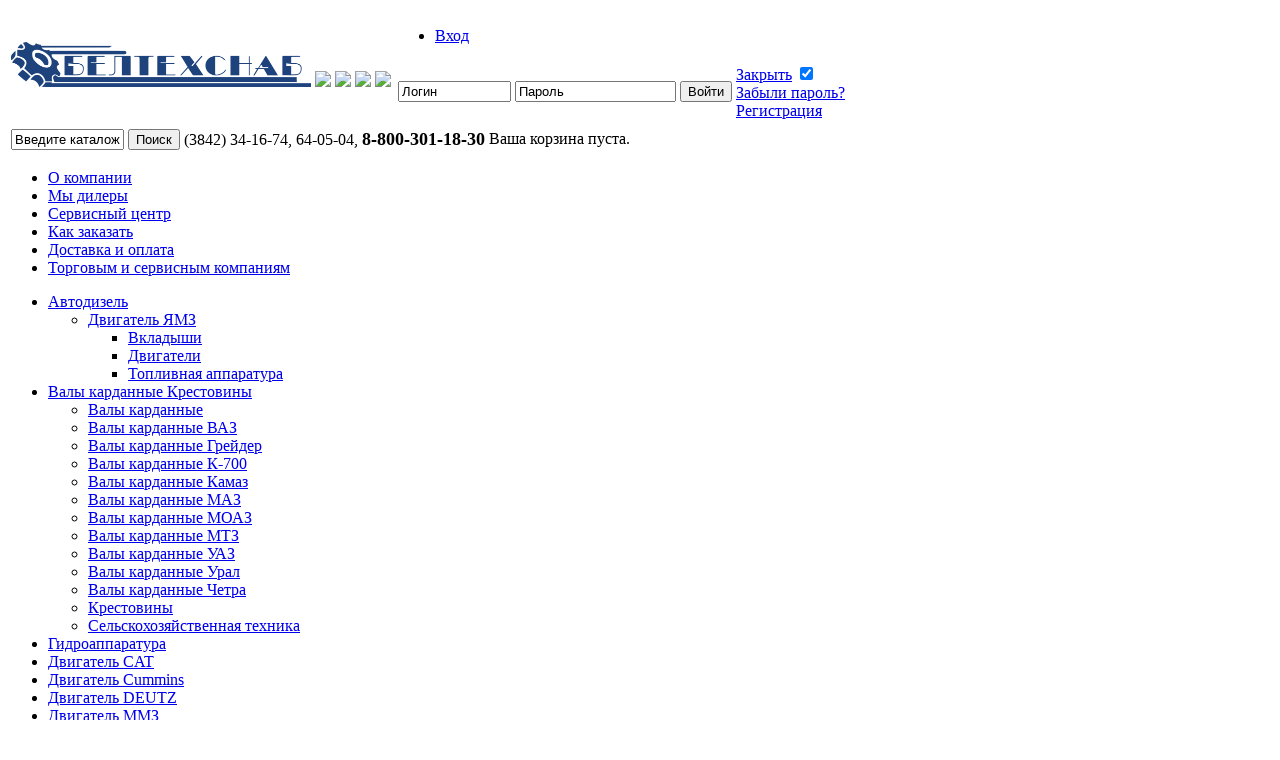

--- FILE ---
content_type: text/html; charset=utf-8
request_url: https://blsnab.ru/catalog/avtodizel/dvigatel-yamz/bolt-m10-6gh70-krepleniya-korziny-k-mahoviku-10003690.html
body_size: 8665
content:
<!DOCTYPE html PUBLIC "-//W3C//DTD XHTML 1.0 Transitional//EN" "http://www.w3.org/TR/xhtml1/DTD/xhtml1-transitional.dtd">
<html xmlns="http://www.w3.org/1999/xhtml" xml:lang="ru-ru" lang="ru-ru" dir="ltr" >
<head>
	  <base href="https://blsnab.ru/catalog/avtodizel/dvigatel-yamz/bolt-m10-6gh70-krepleniya-korziny-k-mahoviku-10003690.html" />
  <meta http-equiv="content-type" content="text/html; charset=utf-8" />
  <meta name="robots" content="index, follow" />
  <meta name="keywords" content="" />
  <meta name="description" content="Купить Болт М10-6gх70 крепления корзины к маховику 45 9348 1571, в наличии. Закажите. Гарантия. Оперативная доставка. Большой выбор. Официальный поставщик. Доступные цены на запчасть от 202 руб." />
  <title>Болт М10-6gх70 крепления корзины к маховику по Кемерово. Низкие цены. В интернет-каталоге. Официальный поставщик. • Белтехснаб</title>
  <link href="/templates/beltechsnab/favicon.ico" rel="shortcut icon" type="image/x-icon" />
  <script type="text/javascript" src="/media/system/js/mootools.js"></script>
  <script type="text/javascript" src="/media/plg_jblibrary/jquery/jquery-1.6.2.min.js"></script><script type="text/javascript">jQuery.noConflict();</script>
  <script type="text/javascript" src="/media/plg_jblibrary/jquery/jquery.noconflict.js"></script>
  <script type="text/javascript" src="/components/com_beltechsnab/ajax.js?v3"></script>
  <script type="text/javascript" src="/modules/mod_callback/sendform.js"></script>
  

	<meta name="viewport" content="width=1000">
	<link rel="apple-touch-icon" href="/templates/beltechsnab/favicon.png" />
	
			<link rel="stylesheet" href="/templates/beltechsnab/highslide/highslide.css" type="text/css" />
		<script type="text/javascript" src="/templates/beltechsnab/highslide/highslide-with-gallery.packed.js"></script>
		<script type="text/javascript" src="/templates/beltechsnab/highslide/highslide-config.js"></script>
		
	<link rel="stylesheet" href="/templates/beltechsnab/css/layout.css?1673924473" type="text/css" />
	<!--[if IE 6]>
	<link rel="stylesheet" href="/templates/beltechsnab/css/ie6.css" type="text/css" />
	<![endif]-->
	<!--[if IE 7]>
	<link rel="stylesheet" href="/templates/beltechsnab/css/ie7.css" type="text/css" />
	<![endif]-->
	<!--[if IE 8]>
	<link rel="stylesheet" href="/templates/beltechsnab/css/ie8.css" type="text/css" />
	<![endif]-->
	
	<!-- Jquery scripts (Jquery должен быть ранее подключен для работы этих скриптов) -->
	<script type="text/javascript" src="/templates/beltechsnab/js/slides.jquery.plugin.js"></script>
	<script type="text/javascript" src="/templates/beltechsnab/js/main.js?1586763114"></script>

	<!-- Global site tag (gtag.js) - Google Analytics -->
	<script async src="https://www.googletagmanager.com/gtag/js?id=UA-144212449-1"></script>
	<script>
	  window.dataLayer = window.dataLayer || [];
	  function gtag(){dataLayer.push(arguments);}
	  gtag('js', new Date());

	  gtag('config', 'UA-144212449-1');
	</script>
	
	<!-- Global site tag (gtag.js) - Google Ads: 724122374 -->
	<script async src="https://www.googletagmanager.com/gtag/js?id=AW-724122374"></script>
	<script>
	  window.dataLayer = window.dataLayer || [];
	  function gtag(){dataLayer.push(arguments);}
	  gtag('js', new Date());

	  gtag('config', 'AW-724122374');
	</script>


</head>
<body class="not-front rightbar guest">
		<div id="page-wrapper">
		<div id="page-inner">
			<div id="header-spacer">
			<div id="header">
								<div class="head-shadow-line">
					<div class="head-line1">
						<div class="inner">
							<div class="inner-inner">
								<table class="inner-tbl">
									<tr>
										<td class="logos-cell">
											<a href="/"><img src="/templates/beltechsnab/images/logo.png" width="300" /></a>
											<span id="partner-logos">						
												<noindex><a rel="nofollow" target="_blank" href="https://blsnab.ru/?go=www.ymzmotor.ru/"  target="_blank" rel="nofollow"><img src="/images/stories/logos/yamz.png" width="50" /></a></noindex>		
												<noindex><a rel="nofollow" target="_blank" href="http://blsnab.ru/?go=www.belcard-grodno.com/"  target="_blank" rel="nofollow"><img src="/images/stories/logos/belcard.png" width="56" /></a></noindex>				
												<noindex><a rel="nofollow" target="_blank" href="https://blsnab.ru/?go=engelsfilter.ru/"  target="_blank" rel="nofollow"><img src="/images/stories/logos/nevsky-filter.png" width="75" /></a></noindex>					
												<noindex><a rel="nofollow" target="_blank" href="http://blsnab.ru/?go=www.tdtmz.com/"  target="_blank" rel="nofollow"><img src="/images/stories/logos/tmz.png" width="50" /></a></noindex>											
											</span>
										</td>
																				<td>
																							<div id="login-menu"><ul class="menu"><li class="item117"><a href="javascript:open_login()"><span>Вход</span></a></li></ul></div>
												<div id="login-module"><form action="/index.php?option=com_beltechsnab" method="post" name="login" id="form-login" >
		<table class="login-tbl">
		<tr>
			<td>
				<input type="text" class="inputbox" id="modlgn_username" size="12" name="username" value="Логин" onblur="if(this.value=='') this.value='Логин';" onfocus="if(this.value=='Логин') this.value='';" />
			</td>
			<td>
				<input type="text" class="inputbox" id="modlgn_passwd" size="18" name="passwd" value="Пароль" onblur="if(this.value=='') {this.value='Пароль'; this.type='text';}" onfocus="if(this.value=='Пароль') {this.value=''; this.type='password';}" />
			</td>
			<td>
				<input type="submit" name="Submit" class="button" value="Войти" />
			</td>
			<td>
								<div class="helplink">
					<a href="javascript:close_login()" class="close-lnk">Закрыть<span class="ico"></span></a>
					<!-- <label for="modlgn_remember">Запомнить меня</label> -->
					<input id="modlgn_remember" type="checkbox" name="remember" value="yes" alt="Remember Me" checked="checked" />
				</div>
								<div class="helplink">
					<a href="/lost-passwordhtml.html">
					Забыли пароль?</a>
				</div>
								<div class="helplink">
					<a href="/index.php?option=com_user&amp;view=register">
						Регистрация</a>
				</div>
							</td>
		</tr>
	</table>
	
	<input type="hidden" name="option" value="com_user" />
	<input type="hidden" name="task" value="login" />
	<input type="hidden" name="return" value="L2NhdGFsb2cvYXZ0b2RpemVsL2R2aWdhdGVsLXlhbXovYm9sdC1tMTAtNmdoNzAta3JlcGxlbml5YS1rb3J6aW55LWstbWFob3Zpa3UtMTAwMDM2OTAuaHRtbA==" />
	<input type="hidden" name="4885c37c61cef3bf5754eb7559efbe8a" value="1" /></form>
</div>
																					</td>
									</tr>
								</table>
							</div>
						</div>
					</div>
					<div class="head-line2">
						<div class="inner">
							<div class="inner-inner">
																	<table class="search-cart-tbl">
										<tr>
											<td class="tdl">
												<div class="bts-search">
													<form action="/index.php" method="get" onsubmit="if(this.bts_keyword.value == '' || this.bts_keyword.value == 'Введите каталожный номер...') return false;">
	<input type="hidden" name="option" value="com_beltechsnab">
	<input type="hidden" name="view" value="browse">
	<input name="bts_keyword" type="text" size="12" value="Введите каталожный номер..." class="inputbox" onfocus="if(this.value=='Введите каталожный номер...') this.value='';" onblur="if(this.value=='') this.value='Введите каталожный номер...';" />
	<input class="button" type="submit" value="Поиск" />
</form>

												</div>
											</td>
											<td class="tdc">		
												<div class="top-phone">
													<span class="phone-ico"></span> (3842) 34-16-74, 64-05-04, <strong style="font-size: 18px;">8-800-301-18-30</strong>

												</div>
											</td>
											<td class="tdr">
												<div class="bts-cart">
													<span class="cart empty"><span class="icon"></span>Ваша корзина пуста.</span>
												</div>
											</td>
										</tr>
									</table>
															</div>
						</div>		
					</div>
									</div>
			</div>
			</div>
						
			
							<div id="main">
					<div id="main-inner">
						<div id="rightbar">
								<div class="bar_block block_menu">
				<div class="content-wrapper">
			<div class="content">
				<ul class="menu"><li class="item123"><a href="/o-kompanii.html"><span>О компании</span></a></li><li class="item124"><a href="/dilery.html"><span>Мы дилеры</span></a></li><li class="item125"><a href="/servisniy-centr-remont-dvigateley.html"><span>Сервисный центр</span></a></li><li class="item158"><a href="/kak-sdelat-zakaz.html"><span>Как заказать</span></a></li><li class="item159"><a href="/kak-sdelat-zakaz.html#dostavka"><span>Доставка и оплата</span></a></li><li class="item163"><a href="/index.php?option=com_user&amp;view=register&amp;Itemid=163"><span>Торговым и сервисным компаниям</span></a></li></ul>			</div>
		</div>
	</div>
	<div class="bar_block block_catalog">
				<div class="content-wrapper">
			<div class="content">
				<ul class="cat_menu"><li class="count_0 level1"><div class="link-wrap"><a href="/catalog/avtodizel/">Автодизель</a></div><ul ><li class="count_1 level2"><div class="link-wrap"><a href="/catalog/avtodizel/dvigatel-yamz/">Двигатель ЯМЗ</a></div><ul ><li class="count_2 level3"><div class="link-wrap"><a href="/catalog/avtodizel/dvigatel-yamz/vkladyshi/">Вкладыши</a></div></li><li class="count_3 level3"><div class="link-wrap"><a href="/catalog/avtodizel/dvigatel-yamz/dvigateli/">Двигатели</a></div></li><li class="count_4 level3"><div class="link-wrap"><a href="/catalog/avtodizel/dvigatel-yamz/toplivnaya-apparatura/">Топливная аппаратура</a></div></li></ul></li></ul></li><li class="count_5 level1"><div class="link-wrap"><a href="/catalog/valy-kardannye-krestoviny/">Валы карданные Крестовины</a></div><ul ><li class="count_6 level2"><div class="link-wrap"><a href="/catalog/valy-kardannye-krestoviny/valy-kardannye/">Валы карданные</a></div></li><li class="count_7 level2"><div class="link-wrap"><a href="/catalog/valy-kardannye-krestoviny/valy-kardannye-vaz/">Валы карданные ВАЗ</a></div></li><li class="count_8 level2"><div class="link-wrap"><a href="/catalog/valy-kardannye-krestoviny/valy-kardannye-greyider/">Валы карданные Грейдер</a></div></li><li class="count_9 level2"><div class="link-wrap"><a href="/catalog/valy-kardannye-krestoviny/valy-kardannye-k-700/">Валы карданные К-700</a></div></li><li class="count_10 level2"><div class="link-wrap"><a href="/catalog/valy-kardannye-krestoviny/valy-kardannye-kamaz/">Валы карданные Камаз</a></div></li><li class="count_11 level2"><div class="link-wrap"><a href="/catalog/valy-kardannye-krestoviny/valy-kardannye-maz/">Валы карданные МАЗ</a></div></li><li class="count_12 level2"><div class="link-wrap"><a href="/catalog/valy-kardannye-krestoviny/valy-kardannye-moaz/">Валы карданные МОАЗ</a></div></li><li class="count_13 level2"><div class="link-wrap"><a href="/catalog/valy-kardannye-krestoviny/valy-kardannye-mtz/">Валы карданные МТЗ</a></div></li><li class="count_14 level2"><div class="link-wrap"><a href="/catalog/valy-kardannye-krestoviny/valy-kardannye-uaz/">Валы карданные УАЗ</a></div></li><li class="count_15 level2"><div class="link-wrap"><a href="/catalog/valy-kardannye-krestoviny/valy-kardannye-ural/">Валы карданные Урал</a></div></li><li class="count_16 level2"><div class="link-wrap"><a href="/catalog/valy-kardannye-krestoviny/valy-kardannye-chetra/">Валы карданные Четра</a></div></li><li class="count_17 level2"><div class="link-wrap"><a href="/catalog/valy-kardannye-krestoviny/krestoviny/">Крестовины</a></div></li><li class="count_18 level2"><div class="link-wrap"><a href="/catalog/valy-kardannye-krestoviny/selskohozyayistvennaya-tehnika/">Сельскохозяйственная техника</a></div></li></ul></li><li class="count_19 level1"><div class="link-wrap"><a href="/catalog/gidroapparatura/">Гидроаппаратура</a></div></li><li class="count_20 level1"><div class="link-wrap"><a href="/catalog/dvigatel-cat/">Двигатель CAT</a></div></li><li class="count_21 level1"><div class="link-wrap"><a href="/catalog/dvigatel-cummins/">Двигатель Cummins</a></div></li><li class="count_22 level1"><div class="link-wrap"><a href="/catalog/dvigatel-deutz/">Двигатель DEUTZ</a></div></li><li class="count_23 level1"><div class="link-wrap"><a href="/catalog/dvigatel-mmz/">Двигатель ММЗ</a></div></li><li class="count_24 level1"><div class="link-wrap"><a href="/catalog/dvigatel-tmz/">Двигатель ТМЗ</a></div><ul ><li class="count_25 level2"><div class="link-wrap"><a href="/catalog/dvigatel-tmz/dvigateli/">Двигатели</a></div></li></ul></li><li class="count_26 level1"><div class="link-wrap"><a href="/catalog/dizelnye-generatory/">Дизельные генераторы</a></div></li><li class="count_27 level1"><div class="link-wrap"><a href="/catalog/zapchasti-gaz/">Запчасти ГАЗ</a></div></li><li class="count_28 level1"><div class="link-wrap"><a href="/catalog/zapchasti-kraz/">Запчасти Краз</a></div></li><li class="count_29 level1"><div class="link-wrap"><a href="/catalog/zapchasti-maz/">Запчасти МАЗ</a></div></li><li class="count_30 level1"><div class="link-wrap"><a href="/catalog/zapchasti-mtz/">Запчасти МТЗ</a></div></li><li class="count_31 level1"><div class="link-wrap"><a href="/catalog/zapchasti-ural/">Запчасти Урал</a></div></li><li class="count_32 level1"><div class="link-wrap"><a href="/catalog/instrument/">Инструмент</a></div></li><li class="count_33 level1"><div class="link-wrap"><a href="/catalog/k-700701744/">К-700,701,744</a></div></li><li class="count_34 level1"><div class="link-wrap"><a href="/catalog/kamaz/">КамАЗ</a></div></li><li class="count_35 level1"><div class="link-wrap"><a href="/catalog/kolcamanzhety/">Кольца,Манжеты</a></div></li><li class="count_36 level1"><div class="link-wrap"><a href="/catalog/kompressor/">Компрессор</a></div></li><li class="count_37 level1"><div class="link-wrap"><a href="/catalog/kpp-maz-kraz-ural/">КПП МАЗ, Краз, Урал</a></div></li><li class="count_38 level1"><div class="link-wrap"><a href="/catalog/moaz/">МОАЗ</a></div></li><li class="count_39 level1"><div class="link-wrap"><a href="/catalog/normali/">Нормали</a></div></li><li class="count_40 level1"><div class="link-wrap"><a href="/catalog/podshipniki/">Подшипники</a></div></li><li class="count_41 level1"><div class="link-wrap"><a href="/catalog/remkomplekty/">Ремкомплекты</a></div></li><li class="count_42 level1"><div class="link-wrap"><a href="/catalog/remni/">Ремни</a></div></li><li class="count_43 level1"><div class="link-wrap"><a href="/catalog/remont/">Ремонт</a></div><ul ><li class="count_44 level2"><div class="link-wrap"><a href="/catalog/remont/baz/">БАЗ</a></div><ul ><li class="count_45 level3"><div class="link-wrap"><a href="/catalog/remont/baz/gmp/">ГМП</a></div></li><li class="count_46 level3"><div class="link-wrap"><a href="/catalog/remont/baz/kolesastupicyobodya/">Колеса,ступицы,ободья</a></div></li><li class="count_47 level3"><div class="link-wrap"><a href="/catalog/remont/baz/most-zadniyi/">Мост задний</a></div></li><li class="count_48 level3"><div class="link-wrap"><a href="/catalog/remont/baz/perednyaya-os/">Передняя ось</a></div></li><li class="count_49 level3"><div class="link-wrap"><a href="/catalog/remont/baz/podveska/">Подвеска</a></div></li><li class="count_50 level3"><div class="link-wrap"><a href="/catalog/remont/baz/rvd-shlangi/">РВД, Шланги</a></div></li><li class="count_51 level3"><div class="link-wrap"><a href="/catalog/remont/baz/remkomplekty/">Ремкомплекты</a></div></li><li class="count_52 level3"><div class="link-wrap"><a href="/catalog/remont/baz/rmk/">РМК</a></div></li><li class="count_53 level3"><div class="link-wrap"><a href="/catalog/remont/baz/rulevoe-upravlenie/">Рулевое управление</a></div></li><li class="count_54 level3"><div class="link-wrap"><a href="/catalog/remont/baz/sistema-ohlazhdeniya/">Система охлаждения</a></div></li><li class="count_55 level3"><div class="link-wrap"><a href="/catalog/remont/baz/tormoza/">Тормоза</a></div></li><li class="count_56 level3"><div class="link-wrap"><a href="/catalog/remont/baz/com/">Цом</a></div></li></ul></li></ul></li><li class="count_57 level1"><div class="link-wrap"><a href="/catalog/tormoznaya-apparatura/">Тормозная аппаратура</a></div></li><li class="count_58 level1"><div class="link-wrap"><a href="/catalog/turbokompressory/">Турбокомпрессоры</a></div></li><li class="count_59 level1"><div class="link-wrap"><a href="/catalog/filtra-elementy-filtruuschie/">Фильтра, элементы фильтрующие</a></div></li><li class="count_60 level1"><div class="link-wrap"><a href="/catalog/elektrooborudovanie/">Электрооборудование</a></div></li></ul>			</div>
		</div>
	</div>
	<div class="bar_block block_manager_callback">
				<div class="content-wrapper">
			<div class="content">
				 
<div class="callback-content">


<table width="100%" cellspacing="0" style="margin-bottom:10px;">
<tr>
<td width="90" style="padding-right:10px;">
  <img src="/images/stories/manager/manager1.png" />
</td>
<td>
 <h3 style="font-size:21px;">Семен</h3>
 <div>
Готов ответить на<br>
Ваши вопросы<br>
<br>
тел.: (3842) 34-16-74, 64-05-04<br>
beltehsnab@list.ru
 </div>
</td>
</tr>
<tr><td colspan="2" style="font-size: 23px; text-align: center; padding-top: 5px;">8-800-301-18-30</td></tr>
</table>


</div>

<div class="mod_callback">
	<form name="sendmail" method="post" action="https://blsnab.ru/modules/mod_callback/sendmail.php" onsubmit="sendform(this); return false;" autocomplete="off">
		<div class="wrap mail">
			<input type="text" name="mail" value="" onblur="if(this.value=='') this.value='Введите mail';" onfocus="if(this.value=='Введите mail') this.value='';" class="input-text" />
		</div>
		<div class="wrap name">
			<input type="text" name="name" value="Имя" onblur="if(this.value=='') this.value='Имя';" onfocus="if(this.value=='Имя') this.value='';" class="input-text" />			
		</div>
		<div class="wrap phone">
			<input type="text" name="phone" value="Телефон" onblur="if(this.value=='') this.value='Телефон';" onfocus="if(this.value=='Телефон') this.value='';" class="input-text" />
		</div>
		<div class="wrap checkbox">
			<input type="checkbox" onchange="if (this.checked) {document.getElementById('callback_69').removeAttribute('disabled')} else {document.getElementById('callback_69').setAttribute('disabled', true)}" value="1" name="i_agree_69" id="i_agree_69">
			<label for="i_agree_69">Нажимая на кнопку "Заказать звонок", я даю <a target="_blank" href="/soglasie-subekta-personalnyh-dannyh.html">согласие на обработку персональных данных</a>, согласно <a target="_blank" href="/politika-obrabotki-personalnyh-dannyh.html">политике обработки персональных данных</a>.</label>
		</div>
		<div class="wrap submit">
			<input type="submit" name="submit" value="Заказать звонок" class="submit-form" id="callback_69" disabled />
		</div>
		<input type="hidden" name="module_id" value="69">
	</form>
</div>
<a href="javascript:void(0)" onclick="callback_open(this)" class="callback_open_btn">Заказать звонок у менеджера</a>
			</div>
		</div>
	</div>

						</div>
						<div id="center">
							<div id="center-inner">
								<div id="com_block">
									<div class="bts-page flypage">
		
	<table id="bts-fly-tbl">
		<tr>
									<td class="image-td">					
							<span class="image-wrap">
								<img src="/templates/beltechsnab/images/no-image.png" width="240" height="190" alt="Нет изображения" />
							</span>				
						</td>
								<td class="product-td">
				<div class="name-wrap">
					<h1>Болт М10-6gх70 крепления корзины к маховику</h1>
									</div>
				<div class="breadcrumb">
											<a href="/">Главная</a>
													<span class="bc-separator"></span>
																	<a href="/catalog/">Каталог</a>
													<span class="bc-separator"></span>
																	<a href="/catalog/avtodizel/">Автодизель</a>
													<span class="bc-separator"></span>
																	<a href="/catalog/avtodizel/dvigatel-yamz/">Двигатель ЯМЗ</a>
															</div>
				<div class="sku-wrap">
					<span class="label">Каталожный номер:</span> 45 9348 1571				</div>
				<div class="instock-wrap">
					<div class="stock">
													<span class="label">Кемерово, товар в наличии:</span> 56 ед. <span class="in-stock"></span> 
											</div>
										<div class="stock">
											</div>
				</div>
				<div class="price-wrap">
					<span class="label">Цена (руб.):</span>
											202.-									
				</div>
				<div class="fastorder-addcart-wrap">
					<span class="fastorder-wrap">
						<span class="fastorder_expander" onclick="fastorder_open_fly()"></span>
						<span class="fastorder-formwrap">
							<span class="fastorder-close" onclick="fastorder_close_fly()"></span>
							<form action="/index.php?option=com_beltechsnab&task=checkout&fast_checkout=1&no_html=1" method="POST" class="fastorder_form" onsubmit="return fast_order(this)">
								<input type="text" name="name" class="inputbox name" value="Имя" onblur="if(this.value=='') this.value='Имя';" onfocus="if(this.value=='Имя') this.value='';" />
								<input type="text" name="phone" class="inputbox phone" value="Телефон" onblur="if(this.value=='') this.value='Телефон';" onfocus="if(this.value=='Телефон') this.value='';" />
																<input type="submit" class="submit" value="Отправить" />
								<input type="hidden" name="product_id" value="10003690" />
							</form>							
						</span>
					</span>
					<span class="addcart-wrap">
						<form action="/index.php" method="POST" class="add_cart_form" onsubmit="return add_to_cart(this)" autocomplete="off">	
							<input type="submit" class="submit"  value="" />
							<input type="hidden" name="quantity" value="1" />
							<input type="hidden" name="product_id" value="10003690" />
							<input type="hidden" name="task" value="addcart" />
							<input type="hidden" name="option" value="com_beltechsnab" />
						</form>
					</span>
				</div>
			</td>
		</tr>
	</table>
	<div class="fly-product-desc">
			</div>
	<div class="fly-picture">
		<img src="/images/stories/fly-picture.png" width="100%" alt="Преимущества" />
	</div>
	</div>
																										</div>
															</div>
							<div class="clear"></div>
						</div>
						<div class="clear"></div>
					</div>
				</div>
							<div id="mod_66" class="landing_block map">
		<div class="landing-wrapper">
			<div class="landing-inner">
				 <div id="map-slider-wrap">
	<div id="map-slider-in">
		<div id="map-slider">
			<div class="slides_container callback-content">
				<div class="slide">
					Белтехснаб, ООО<br>
					650000 г. Кемерово,<br>
					пр. Шахтеров, д. 50 а<br>
					тел. (3842) 34-16-74, 64-05-04<br>8-800-30-118-30<br>
beltehsnab@list.ru 
				</div>
				<div class="slide">
					Белтехснаб, ООО<br>
					650000, Кемеровская обл., <br>
					п. Кедровка, ул. Советская, д. 9<br>
					тел. (3842) 34-16-74, 64-05-04<br>8-800-30-118-30<br>
beltehsnab@list.ru 
				</div>
				<div class="slide">
					Белтехснаб, ООО<br>
					630056, г. Новосибирск,<br>
					ул. Варшавская, д. 4<br>
					тел. (3842) 34-16-74, 64-05-04<br>8-800-30-118-30<br>
beltehsnab@list.ru 
				</div>
			</div>
			
			<div class="mod_callback">
	<form name="sendmail" method="post" action="https://blsnab.ru/modules/mod_callback/sendmail.php" onsubmit="sendform(this); return false;" autocomplete="off">
		<div class="wrap mail">
			<input type="text" name="mail" value="" onblur="if(this.value=='') this.value='Введите mail';" onfocus="if(this.value=='Введите mail') this.value='';" class="input-text" />
		</div>
		<div class="wrap name">
			<input type="text" name="name" value="Имя" onblur="if(this.value=='') this.value='Имя';" onfocus="if(this.value=='Имя') this.value='';" class="input-text" />			
		</div>
		<div class="wrap phone">
			<input type="text" name="phone" value="Телефон" onblur="if(this.value=='') this.value='Телефон';" onfocus="if(this.value=='Телефон') this.value='';" class="input-text" />
		</div>
		<div class="wrap checkbox">
			<input type="checkbox" onchange="if (this.checked) {document.getElementById('callback_134').removeAttribute('disabled')} else {document.getElementById('callback_134').setAttribute('disabled', true)}" value="1" name="i_agree_134" id="i_agree_134">
			<label for="i_agree_134">Нажимая на кнопку "Заказать звонок", я даю <a target="_blank" href="/soglasie-subekta-personalnyh-dannyh.html">согласие на обработку персональных данных</a>, согласно <a target="_blank" href="/politika-obrabotki-personalnyh-dannyh.html">политике обработки персональных данных</a>.</label>
		</div>
		<div class="wrap submit">
			<input type="submit" name="submit" value="Заказать звонок" class="submit-form" id="callback_134" disabled />
		</div>
		<input type="hidden" name="module_id" value="134">
	</form>
</div>			

			<a href="javascript:void(0)" onclick="callback_open(this)" class="callback_open_btn">Обратный звонок</a>
		</div>
	</div>
</div>
<div id="static-map"></div>

<style>
	#static-map {
		width:100%; 
		height:400px;
		background-color:#f6f4e8;
		background-position:center center;
		background-repeat:no-repeat;
		
		/* Карта по-умолчанию */
		background-image:url(/images/stories/maps/map1.png?v2);
	}


	#map-slider-wrap {
		width:1000px;
		position:relative;
		margin:auto;
		z-index:100;
	}
	#map-slider-in {
		position:absolute;
		right:20px;
		top:70px;
		width:260px;
		min-height:164px;
		padding:10px 20px;
		background:url(/templates/beltechsnab/images/wbgpx.png) repeat;
	}
	#map-slider {
		position:relative;
		width:260px;
	}
	#map-slider .slides_container {
		position:relative;
		width:260px;
		overflow:hidden;
	}
	#map-slider .slides_container .slide {
		width:260px;
	}
	#map-slider ul.pagination {
		display:none;
	}
	
	#map-slider .mod_callback {
		display:none;
	}

	#map-slider .mod_callback .wrap {
		margin:10px 0;
		text-align:center;
	}

	#map-slider .mod_callback .wrap.checkbox {
		font-size:14px;
		text-align:left;
	}

	#map-slider .mod_callback .wrap.mail {
		display:none;
	}

	#map-slider .mod_callback .input-text {
		width:250px;
		height:40px;
		line-height:40px;
		padding:0 5px;
		color:#7a7a7a;
		font-size:14px;
		font-family:pf_dindisplay_proregular, sans-serif;
		border:none;
		background:#E4E4E4;
	}
		
	#map-slider .mod_callback .submit-form {
		width:260px;
		height:40px;
		color:#ffffff;
		font-size:18px;
		font-family:pf_dindisplay_proregular, sans-serif;
		text-align:center;
		border:none;
		background:url(/templates/beltechsnab/images/search-btn-pat.png) repeat-x left top #fab52c;
		cursor:pointer;
	}

	#map-slider .mod_callback .submit-form:hover {
		background-position:left -81px;
	}

	#map-slider .mod_callback .submit-form:disabled,
	#map-slider .mod_callback .submit-form.disabled {
		color:#7a7a7a;
		background:#E4E4E4;
		cursor:default;
	}

	#map-slider .callback_open_btn {
		display:inline-block;
		width:234px;
		padding:10px;
		color:#000000;
		font-size:21px;
		text-decoration:none;
		border:solid 3px #30c6f8;
		cursor:pointer;
		text-align:center;
		margin-top:20px;
	}
	
	#map-slider .callback_open_btn:hover {
		text-decoration:underline;
	}

	#map-slider .callback_open_btn:active {
		background:#30c6f8;
		color:#ffffff;
	}
</style>

<script type="text/javascript">	
	function map_slider_click(el, idx) {
		jQuery('#map-slider ul.pagination li:eq('+idx+') a').click();
		
		jQuery('.maplink').removeClass('active');
		jQuery(el).addClass('active');
	}
	
	jQuery('#map-slider').slides({
		effect:'slide',
		slideSpeed: 500,
		autoHeight: false,
		generatePagination: true,
		generateNextPrev: false,
		
		slidesLoaded: function () {
			jQuery('#map-slider ul.pagination li a').each(function (index) {
				jQuery(this).click(function () {
					jQuery('#static-map').css('background-image', 'url(/images/stories/maps/map'+ (index + 1) +'.png?v2)');
				});
			});
		}
	});
</script>

				<div class="clear"></div>
			</div>
		</div>
	</div>
	<div id="mod_71" class="landing_block contacts">
		<div class="landing-wrapper">
			<div class="landing-inner">
				<table style="width: 1209px; height: 170px;" cellspacing="0">
<tbody>
<tr>
<td style="padding: 0px 10px;" align="left" valign="top">
<p><span style="display: inline-block; text-align: left;"><a class="maplink active" onclick="map_slider_click(this, 0);" href="javascript:void(0)">Кемерово - Офис, склад</a></span></p>
<p><span style="display: inline-block; text-align: left;">г. Кемерово, пр. Шахтеров, д. 50 а, <br />тел. +7 (3842) 34-16-74, 64-05-04<br />8-800-30-118-30<br />Режим работы: <br />Понедельник-Четверг с 08.00 до 17.00, <br />Пятница с 08.00 до 16.00</span><br /> <a style="color: #ffffff; text-decoration: none;" href="mailto:beltehsnab@list.ru">beltehsnab@list.ru</a></p>
</td>
<td style="padding: 0px 10px; text-align: justify;" align="center" valign="top">
<p><span style="display: inline-block; text-align: left;"><a class="maplink" onclick="map_slider_click(this, 1);" href="javascript:void(0)">Кедровка - Сервисный центр</a></span></p>
<p><span style="display: inline-block; text-align: left;">п. Кедровка, ул. Советская, д. 9<br />тел. +7 (3842) 34-16-74, 64-05-04<br />8-800-30-118-30<br />Режим работы: <br />Понедельник-Пятница с 08.00 до 17.00</span></p>
</td>
<td style="padding: 0px 10px; text-align: justify;" align="right" valign="top">
<p><span style="display: inline-block; text-align: left;"><a class="maplink" onclick="map_slider_click(this, 2);" href="javascript:void(0)">Новосибирск - склад</a><br /><br />г. Новосибирск, ул. Варшавская, д. 4<br />тел. +7 (3842) 34-16-74, 64-05-04<br />8-800-30-118-30<br />Режим работы: <br />Понедельник-Пятница с 09.00 до 17.00</span></p>
</td>
</tr>
</tbody>
</table>				<div class="clear"></div>
			</div>
		</div>
	</div>
	<div id="mod_65" class="landing_block bmenu inside">
		<div class="landing-wrapper">
			<div class="landing-inner">
				<ul class="menu"><li class="item123"><a href="/o-kompanii.html"><span>О компании</span></a></li><li class="item124"><a href="/dilery.html"><span>Мы дилеры</span></a></li><li class="item125"><a href="/servisniy-centr-remont-dvigateley.html"><span>Сервисный центр</span></a></li><li class="item158"><a href="/kak-sdelat-zakaz.html"><span>Как заказать</span></a></li><li class="item159"><a href="/kak-sdelat-zakaz.html#dostavka"><span>Доставка и оплата</span></a></li><li class="item163"><a href="/index.php?option=com_user&amp;view=register&amp;Itemid=163"><span>Торговым и сервисным компаниям</span></a></li></ul>				<div class="clear"></div>
			</div>
		</div>
	</div>

			<div id="footer">
				<div id="footer-inner">
					<div id="footer-inner-inner">
						<table class="f-tbl">
							<tr>
								<td class="tdl" valign="top">
									 <noindex><!--LiveInternet counter--><script type="text/javascript"><!--
document.write("<a href='http://www.liveinternet.ru/click' "+
"target=_blank><img src='//counter.yadro.ru/hit?t45.1;r"+
escape(document.referrer)+((typeof(screen)=="undefined")?"":
";s"+screen.width+"*"+screen.height+"*"+(screen.colorDepth?
screen.colorDepth:screen.pixelDepth))+";u"+escape(document.URL)+
";"+Math.random()+
"' alt='' title='LiveInternet' "+
"border='0' width='9' height='9'><\/a>")
//--></script><!--/LiveInternet--></noindex>
© 2026 <a href="http://blsnab.ru/" class="footera" >Белтехснаб каталог запчастей c ценами</a>
<br><br>
<noindex><a rel="nofollow" target="_blank" href="https://blsnab.ru/?go=www.instagram.com/beltehsnab/?hl=ru"  target="_blank" rel="nofollow"><img src="/images/stories/instagram.png" style="width:30px; height:auto;"></a></noindex>
<br><br>
<a href="/politika-obrabotki-personalnyh-dannyh.html">Политика обработки персональных данных</a><br>
<a href="/soglasie-subekta-personalnyh-dannyh.html">Согласие субъекта персональных данных</a>

																	</td>
								<td class="tdc" valign="top">
																			<ul class="menu"><li class="item137"><a href="/otzivi-voprosi/"><span>Вопрос - ответ</span></a></li><li class="item119"><a href="javascript:get_up_and_open_login()"><span>Вход</span></a></li><li class="item202"><a href="/catalog/"><span>Каталог</span></a></li></ul>
																		<p><img src="/images/stories/tpp.png"></p>
								</td>
								<td class="tdr" valign="top">
									<noindex><a rel="nofollow" target="_blank" href="https://blsnab.ru/?go=www.delinet.ru/" id="logo-di"  target="_blank">создание сайта</a></noindex>
								</td>
							</tr>
						</table>
					</div>
				</div>
			</div>
			
			<a id="uplink" href="#">Наверх</a>
		</div>
	</div>
	
		<!-- Yandex.Metrika counter -->
		<script type="text/javascript" >
		   (function(m,e,t,r,i,k,a){m[i]=m[i]||function(){(m[i].a=m[i].a||[]).push(arguments)};
		   m[i].l=1*new Date();k=e.createElement(t),a=e.getElementsByTagName(t)[0],k.async=1,k.src=r,a.parentNode.insertBefore(k,a)})
		   (window, document, "script", "https://mc.yandex.ru/metrika/tag.js", "ym");

		   ym(53824123, "init", {
				clickmap:true,
				trackLinks:true,
				accurateTrackBounce:true,
				webvisor:true,
				ecommerce:"dataLayer"
		   });
		</script>
		<noscript><div><img src="https://mc.yandex.ru/watch/53824123" style="position:absolute; left:-9999px;" alt="" /></div></noscript>
		<!-- /Yandex.Metrika counter -->
		<script src="//code-ya.jivosite.com/widget/RdjPit6DMo" async></script>
</body>
</html>
<!-- Peak Mem Usage: 6 815 744 bytes; Execution Time: 0.09457802772522 sec. -->